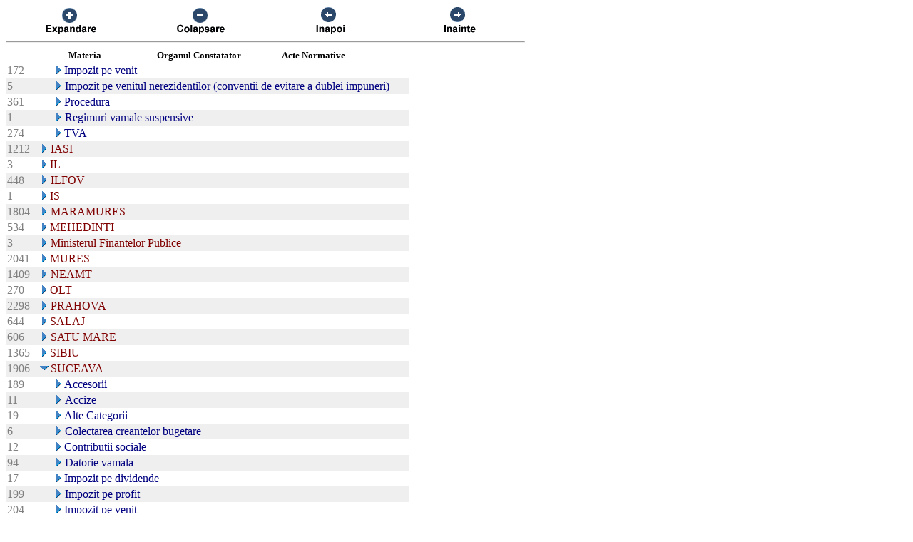

--- FILE ---
content_type: text/html; charset=US-ASCII
request_url: https://chat.anaf.ro/ContestatiiSite.nsf/aJudet?OpenView&Start=41.9&Count=45&Expand=56
body_size: 29385
content:
<!DOCTYPE HTML PUBLIC "-//W3C//DTD HTML 4.01 Transitional//EN">
<html>
<head>
<meta name="robots" content="noindex">

<script language="JavaScript" type="text/javascript">
<!-- 
document._domino_target = "_self";
function _doClick(v, o, t) {
  var returnValue = false;
  var url="/ContestatiiSite.nsf/aJudet?OpenView&Start=41.9&Count=45&Expand=56&Click=" + v;
  if (o.href != null) {
    o.href = url;
    returnValue = true;
  } else {
    if (t == null)
      t = document._domino_target;
    window.open(url, t);
  }
  return returnValue;
}
// -->
</script>
</head>
<body text="#000000" bgcolor="#FFFFFF">

<form action="">
<table border="0" cellspacing="0" cellpadding="0">
<tr valign="top"><td width="726">
<table width="100%" border="0" cellspacing="0" cellpadding="0">
<tr valign="top"><td width="25%"><div align="center"><a href="/ContestatiiSite.nsf/aJudet?OpenView&amp;Start=41.9&amp;Count=45&amp;ExpandView" target="_self"><img src="/ContestatiiSite.nsf/d1a2a4d93679f3be42257100004732a8/$Body/0.38C?OpenElement&amp;FieldElemFormat=gif" width="96" height="42" border="0"></a></div></td><td width="25%"><div align="center"><a href="/ContestatiiSite.nsf/aJudet?OpenView&amp;Start=41.9&amp;Count=45&amp;CollapseView" target="_self"><img src="/ContestatiiSite.nsf/d1a2a4d93679f3be42257100004732a8/$Body/0.898?OpenElement&amp;FieldElemFormat=gif" width="96" height="42" border="0"></a></div></td><td width="25%"><div align="center"><a href="" onclick="return _doClick('422570F9002BD70F.d1a2a4d93679f3be42257100004732a8/$Body/0.D38', this, null)"><img src="/ContestatiiSite.nsf/d1a2a4d93679f3be42257100004732a8/$Body/0.D9A?OpenElement&amp;FieldElemFormat=gif" width="96" height="42" border="0"></a></div></td><td width="25%"><div align="center"><a href="" onclick="return _doClick('422570F9002BD70F.d1a2a4d93679f3be42257100004732a8/$Body/0.10DA', this, null)"><img src="/ContestatiiSite.nsf/d1a2a4d93679f3be42257100004732a8/$Body/0.1138?OpenElement&amp;FieldElemFormat=gif" width="96" height="42" border="0"></a></div></td></tr>
</table>
<hr width="100%" size="2" align="left" style="color:#C0C0C0; "></td></tr>

<tr valign="top"><td width="726">
<table border="0" cellpadding="2" cellspacing="0">
<tr><th></th><th><img width="16" height="1" src="/icons/ecblank.gif" border="0" alt=""></th><th nowrap align="center"><b><font size="2">Materia</font></b></th><th nowrap align="center"><b><font size="2">Organul Constatator</font></b></th><th nowrap align="left"><b><font size="2">Acte Normative</font></b></th><th></th></tr>

<tr valign="top"><td><font color="#808080">172</font></td><td>
<table border="0" cellspacing="0" cellpadding="0">
<tr valign="top"><td></td></tr>
</table>
</td><td colspan="3">
<table border="0" cellspacing="0" cellpadding="0">
<tr valign="top"><td><a href="/ContestatiiSite.nsf/aJudet?OpenView&amp;Start=41.9&amp;Count=45&amp;Expand=41.9#41.9" target="_self"><img src="/icons/expand.gif" border="0" height="16" width="16" alt="Show details for Impozit pe venit "></a></td><td><font color="#000080">Impozit pe venit </font></td></tr>
</table>
</td><td></td></tr>

<tr valign="top" bgcolor="#EFEFEF"><td><font color="#808080">5</font></td><td>
<table border="0" cellspacing="0" cellpadding="0">
<tr valign="top"><td><img src="/icons/ecblank.gif" border="0" height="16" width="1" alt=""></td></tr>
</table>
</td><td colspan="3">
<table border="0" cellspacing="0" cellpadding="0">
<tr valign="top"><td><a href="/ContestatiiSite.nsf/aJudet?OpenView&amp;Start=41.9&amp;Count=45&amp;Expand=41.10#41.10" target="_self"><img src="/icons/expand.gif" border="0" height="16" width="16" alt="Show details for Impozit pe venitul nerezidentilor (conventii de evitare a dublei impuneri) "></a><img src="/icons/ecblank.gif" border="0" height="16" width="1" alt=""></td><td><font color="#000080">Impozit pe venitul nerezidentilor (conventii de evitare a dublei impuneri) </font><img src="/icons/ecblank.gif" border="0" height="1" width="16" alt=""></td></tr>
</table>
</td><td><img src="/icons/ecblank.gif" border="0" height="16" width="1" alt=""></td></tr>

<tr valign="top"><td><font color="#808080">361</font></td><td>
<table border="0" cellspacing="0" cellpadding="0">
<tr valign="top"><td></td></tr>
</table>
</td><td colspan="3">
<table border="0" cellspacing="0" cellpadding="0">
<tr valign="top"><td><a href="/ContestatiiSite.nsf/aJudet?OpenView&amp;Start=41.9&amp;Count=45&amp;Expand=41.11#41.11" target="_self"><img src="/icons/expand.gif" border="0" height="16" width="16" alt="Show details for Procedura "></a></td><td><font color="#000080">Procedura </font></td></tr>
</table>
</td><td></td></tr>

<tr valign="top" bgcolor="#EFEFEF"><td><font color="#808080">1</font></td><td>
<table border="0" cellspacing="0" cellpadding="0">
<tr valign="top"><td><img src="/icons/ecblank.gif" border="0" height="16" width="1" alt=""></td></tr>
</table>
</td><td colspan="3">
<table border="0" cellspacing="0" cellpadding="0">
<tr valign="top"><td><a href="/ContestatiiSite.nsf/aJudet?OpenView&amp;Start=41.9&amp;Count=45&amp;Expand=41.12#41.12" target="_self"><img src="/icons/expand.gif" border="0" height="16" width="16" alt="Show details for Regimuri vamale suspensive "></a><img src="/icons/ecblank.gif" border="0" height="16" width="1" alt=""></td><td><font color="#000080">Regimuri vamale suspensive </font><img src="/icons/ecblank.gif" border="0" height="1" width="16" alt=""></td></tr>
</table>
</td><td><img src="/icons/ecblank.gif" border="0" height="16" width="1" alt=""></td></tr>

<tr valign="top"><td><font color="#808080">274</font></td><td>
<table border="0" cellspacing="0" cellpadding="0">
<tr valign="top"><td></td></tr>
</table>
</td><td colspan="3">
<table border="0" cellspacing="0" cellpadding="0">
<tr valign="top"><td><a href="/ContestatiiSite.nsf/aJudet?OpenView&amp;Start=41.9&amp;Count=45&amp;Expand=41.13#41.13" target="_self"><img src="/icons/expand.gif" border="0" height="16" width="16" alt="Show details for TVA "></a></td><td><font color="#000080">TVA </font></td></tr>
</table>
</td><td></td></tr>

<tr valign="top" bgcolor="#EFEFEF"><td><font color="#808080">1212</font></td><td colspan="4">
<table border="0" cellspacing="0" cellpadding="0">
<tr valign="top"><td><a href="/ContestatiiSite.nsf/aJudet?OpenView&amp;Start=41.9&amp;Count=45&amp;Expand=42#42" target="_self"><img src="/icons/expand.gif" border="0" height="16" width="16" alt="Show details for IASI"></a><img src="/icons/ecblank.gif" border="0" height="16" width="1" alt=""></td><td><font color="#800000">IASI</font><img src="/icons/ecblank.gif" border="0" height="1" width="16" alt=""></td></tr>
</table>
</td><td><img src="/icons/ecblank.gif" border="0" height="16" width="1" alt=""></td></tr>

<tr valign="top"><td><font color="#808080">3</font></td><td colspan="4">
<table border="0" cellspacing="0" cellpadding="0">
<tr valign="top"><td><a href="/ContestatiiSite.nsf/aJudet?OpenView&amp;Start=41.9&amp;Count=45&amp;Expand=43#43" target="_self"><img src="/icons/expand.gif" border="0" height="16" width="16" alt="Show details for IL"></a></td><td><font color="#800000">IL</font></td></tr>
</table>
</td><td></td></tr>

<tr valign="top" bgcolor="#EFEFEF"><td><font color="#808080">448</font></td><td colspan="4">
<table border="0" cellspacing="0" cellpadding="0">
<tr valign="top"><td><a href="/ContestatiiSite.nsf/aJudet?OpenView&amp;Start=41.9&amp;Count=45&amp;Expand=44#44" target="_self"><img src="/icons/expand.gif" border="0" height="16" width="16" alt="Show details for ILFOV"></a><img src="/icons/ecblank.gif" border="0" height="16" width="1" alt=""></td><td><font color="#800000">ILFOV</font><img src="/icons/ecblank.gif" border="0" height="1" width="16" alt=""></td></tr>
</table>
</td><td><img src="/icons/ecblank.gif" border="0" height="16" width="1" alt=""></td></tr>

<tr valign="top"><td><font color="#808080">1</font></td><td colspan="4">
<table border="0" cellspacing="0" cellpadding="0">
<tr valign="top"><td><a href="/ContestatiiSite.nsf/aJudet?OpenView&amp;Start=41.9&amp;Count=45&amp;Expand=45#45" target="_self"><img src="/icons/expand.gif" border="0" height="16" width="16" alt="Show details for IS"></a></td><td><font color="#800000">IS</font></td></tr>
</table>
</td><td></td></tr>

<tr valign="top" bgcolor="#EFEFEF"><td><font color="#808080">1804</font></td><td colspan="4">
<table border="0" cellspacing="0" cellpadding="0">
<tr valign="top"><td><a href="/ContestatiiSite.nsf/aJudet?OpenView&amp;Start=41.9&amp;Count=45&amp;Expand=46#46" target="_self"><img src="/icons/expand.gif" border="0" height="16" width="16" alt="Show details for MARAMURES"></a><img src="/icons/ecblank.gif" border="0" height="16" width="1" alt=""></td><td><font color="#800000">MARAMURES</font><img src="/icons/ecblank.gif" border="0" height="1" width="16" alt=""></td></tr>
</table>
</td><td><img src="/icons/ecblank.gif" border="0" height="16" width="1" alt=""></td></tr>

<tr valign="top"><td><font color="#808080">534</font></td><td colspan="4">
<table border="0" cellspacing="0" cellpadding="0">
<tr valign="top"><td><a href="/ContestatiiSite.nsf/aJudet?OpenView&amp;Start=41.9&amp;Count=45&amp;Expand=47#47" target="_self"><img src="/icons/expand.gif" border="0" height="16" width="16" alt="Show details for MEHEDINTI"></a></td><td><font color="#800000">MEHEDINTI</font></td></tr>
</table>
</td><td></td></tr>

<tr valign="top" bgcolor="#EFEFEF"><td><font color="#808080">3</font></td><td colspan="4">
<table border="0" cellspacing="0" cellpadding="0">
<tr valign="top"><td><a href="/ContestatiiSite.nsf/aJudet?OpenView&amp;Start=41.9&amp;Count=45&amp;Expand=48#48" target="_self"><img src="/icons/expand.gif" border="0" height="16" width="16" alt="Show details for Ministerul Finantelor Publice"></a><img src="/icons/ecblank.gif" border="0" height="16" width="1" alt=""></td><td><font color="#800000">Ministerul Finantelor Publice</font><img src="/icons/ecblank.gif" border="0" height="1" width="16" alt=""></td></tr>
</table>
</td><td><img src="/icons/ecblank.gif" border="0" height="16" width="1" alt=""></td></tr>

<tr valign="top"><td><font color="#808080">2041</font></td><td colspan="4">
<table border="0" cellspacing="0" cellpadding="0">
<tr valign="top"><td><a href="/ContestatiiSite.nsf/aJudet?OpenView&amp;Start=41.9&amp;Count=45&amp;Expand=49#49" target="_self"><img src="/icons/expand.gif" border="0" height="16" width="16" alt="Show details for MURES"></a></td><td><font color="#800000">MURES</font></td></tr>
</table>
</td><td></td></tr>

<tr valign="top" bgcolor="#EFEFEF"><td><font color="#808080">1409</font></td><td colspan="4">
<table border="0" cellspacing="0" cellpadding="0">
<tr valign="top"><td><a href="/ContestatiiSite.nsf/aJudet?OpenView&amp;Start=41.9&amp;Count=45&amp;Expand=50#50" target="_self"><img src="/icons/expand.gif" border="0" height="16" width="16" alt="Show details for NEAMT"></a><img src="/icons/ecblank.gif" border="0" height="16" width="1" alt=""></td><td><font color="#800000">NEAMT</font><img src="/icons/ecblank.gif" border="0" height="1" width="16" alt=""></td></tr>
</table>
</td><td><img src="/icons/ecblank.gif" border="0" height="16" width="1" alt=""></td></tr>

<tr valign="top"><td><font color="#808080">270</font></td><td colspan="4">
<table border="0" cellspacing="0" cellpadding="0">
<tr valign="top"><td><a href="/ContestatiiSite.nsf/aJudet?OpenView&amp;Start=41.9&amp;Count=45&amp;Expand=51#51" target="_self"><img src="/icons/expand.gif" border="0" height="16" width="16" alt="Show details for OLT"></a></td><td><font color="#800000">OLT</font></td></tr>
</table>
</td><td></td></tr>

<tr valign="top" bgcolor="#EFEFEF"><td><font color="#808080">2298</font></td><td colspan="4">
<table border="0" cellspacing="0" cellpadding="0">
<tr valign="top"><td><a href="/ContestatiiSite.nsf/aJudet?OpenView&amp;Start=41.9&amp;Count=45&amp;Expand=52#52" target="_self"><img src="/icons/expand.gif" border="0" height="16" width="16" alt="Show details for PRAHOVA"></a><img src="/icons/ecblank.gif" border="0" height="16" width="1" alt=""></td><td><font color="#800000">PRAHOVA</font><img src="/icons/ecblank.gif" border="0" height="1" width="16" alt=""></td></tr>
</table>
</td><td><img src="/icons/ecblank.gif" border="0" height="16" width="1" alt=""></td></tr>

<tr valign="top"><td><font color="#808080">644</font></td><td colspan="4">
<table border="0" cellspacing="0" cellpadding="0">
<tr valign="top"><td><a href="/ContestatiiSite.nsf/aJudet?OpenView&amp;Start=41.9&amp;Count=45&amp;Expand=53#53" target="_self"><img src="/icons/expand.gif" border="0" height="16" width="16" alt="Show details for SALAJ"></a></td><td><font color="#800000">SALAJ</font></td></tr>
</table>
</td><td></td></tr>

<tr valign="top" bgcolor="#EFEFEF"><td><font color="#808080">606</font></td><td colspan="4">
<table border="0" cellspacing="0" cellpadding="0">
<tr valign="top"><td><a href="/ContestatiiSite.nsf/aJudet?OpenView&amp;Start=41.9&amp;Count=45&amp;Expand=54#54" target="_self"><img src="/icons/expand.gif" border="0" height="16" width="16" alt="Show details for SATU MARE"></a><img src="/icons/ecblank.gif" border="0" height="16" width="1" alt=""></td><td><font color="#800000">SATU MARE</font><img src="/icons/ecblank.gif" border="0" height="1" width="16" alt=""></td></tr>
</table>
</td><td><img src="/icons/ecblank.gif" border="0" height="16" width="1" alt=""></td></tr>

<tr valign="top"><td><font color="#808080">1365</font></td><td colspan="4">
<table border="0" cellspacing="0" cellpadding="0">
<tr valign="top"><td><a href="/ContestatiiSite.nsf/aJudet?OpenView&amp;Start=41.9&amp;Count=45&amp;Expand=55#55" target="_self"><img src="/icons/expand.gif" border="0" height="16" width="16" alt="Show details for SIBIU"></a></td><td><font color="#800000">SIBIU</font></td></tr>
</table>
</td><td></td></tr>

<tr valign="top" bgcolor="#EFEFEF"><td><font color="#808080">1906</font></td><td colspan="4">
<table border="0" cellspacing="0" cellpadding="0">
<tr valign="top"><td><a name="56"></a><a href="/ContestatiiSite.nsf/aJudet?OpenView&amp;Start=41.9&amp;Count=45&amp;Collapse=56#56" target="_self"><img src="/icons/collapse.gif" border="0" height="16" width="16" alt="Hide details for SUCEAVA"></a><img src="/icons/ecblank.gif" border="0" height="16" width="1" alt=""></td><td><font color="#800000">SUCEAVA</font><img src="/icons/ecblank.gif" border="0" height="1" width="16" alt=""></td></tr>
</table>
</td><td><img src="/icons/ecblank.gif" border="0" height="16" width="1" alt=""></td></tr>

<tr valign="top"><td><font color="#808080">189</font></td><td>
<table border="0" cellspacing="0" cellpadding="0">
<tr valign="top"><td></td></tr>
</table>
</td><td colspan="3">
<table border="0" cellspacing="0" cellpadding="0">
<tr valign="top"><td><a href="/ContestatiiSite.nsf/aJudet?OpenView&amp;Start=41.9&amp;Count=45&amp;Expand=56.1#56.1" target="_self"><img src="/icons/expand.gif" border="0" height="16" width="16" alt="Show details for Accesorii "></a></td><td><font color="#000080">Accesorii </font></td></tr>
</table>
</td><td></td></tr>

<tr valign="top" bgcolor="#EFEFEF"><td><font color="#808080">11</font></td><td>
<table border="0" cellspacing="0" cellpadding="0">
<tr valign="top"><td><img src="/icons/ecblank.gif" border="0" height="16" width="1" alt=""></td></tr>
</table>
</td><td colspan="3">
<table border="0" cellspacing="0" cellpadding="0">
<tr valign="top"><td><a href="/ContestatiiSite.nsf/aJudet?OpenView&amp;Start=41.9&amp;Count=45&amp;Expand=56.2#56.2" target="_self"><img src="/icons/expand.gif" border="0" height="16" width="16" alt="Show details for Accize "></a><img src="/icons/ecblank.gif" border="0" height="16" width="1" alt=""></td><td><font color="#000080">Accize </font><img src="/icons/ecblank.gif" border="0" height="1" width="16" alt=""></td></tr>
</table>
</td><td><img src="/icons/ecblank.gif" border="0" height="16" width="1" alt=""></td></tr>

<tr valign="top"><td><font color="#808080">19</font></td><td>
<table border="0" cellspacing="0" cellpadding="0">
<tr valign="top"><td></td></tr>
</table>
</td><td colspan="3">
<table border="0" cellspacing="0" cellpadding="0">
<tr valign="top"><td><a href="/ContestatiiSite.nsf/aJudet?OpenView&amp;Start=41.9&amp;Count=45&amp;Expand=56.3#56.3" target="_self"><img src="/icons/expand.gif" border="0" height="16" width="16" alt="Show details for Alte Categorii "></a></td><td><font color="#000080">Alte Categorii </font></td></tr>
</table>
</td><td></td></tr>

<tr valign="top" bgcolor="#EFEFEF"><td><font color="#808080">6</font></td><td>
<table border="0" cellspacing="0" cellpadding="0">
<tr valign="top"><td><img src="/icons/ecblank.gif" border="0" height="16" width="1" alt=""></td></tr>
</table>
</td><td colspan="3">
<table border="0" cellspacing="0" cellpadding="0">
<tr valign="top"><td><a href="/ContestatiiSite.nsf/aJudet?OpenView&amp;Start=41.9&amp;Count=45&amp;Expand=56.4#56.4" target="_self"><img src="/icons/expand.gif" border="0" height="16" width="16" alt="Show details for Colectarea creantelor bugetare "></a><img src="/icons/ecblank.gif" border="0" height="16" width="1" alt=""></td><td><font color="#000080">Colectarea creantelor bugetare </font><img src="/icons/ecblank.gif" border="0" height="1" width="16" alt=""></td></tr>
</table>
</td><td><img src="/icons/ecblank.gif" border="0" height="16" width="1" alt=""></td></tr>

<tr valign="top"><td><font color="#808080">12</font></td><td>
<table border="0" cellspacing="0" cellpadding="0">
<tr valign="top"><td></td></tr>
</table>
</td><td colspan="3">
<table border="0" cellspacing="0" cellpadding="0">
<tr valign="top"><td><a href="/ContestatiiSite.nsf/aJudet?OpenView&amp;Start=41.9&amp;Count=45&amp;Expand=56.5#56.5" target="_self"><img src="/icons/expand.gif" border="0" height="16" width="16" alt="Show details for Contributii sociale "></a></td><td><font color="#000080">Contributii sociale </font></td></tr>
</table>
</td><td></td></tr>

<tr valign="top" bgcolor="#EFEFEF"><td><font color="#808080">94</font></td><td>
<table border="0" cellspacing="0" cellpadding="0">
<tr valign="top"><td><img src="/icons/ecblank.gif" border="0" height="16" width="1" alt=""></td></tr>
</table>
</td><td colspan="3">
<table border="0" cellspacing="0" cellpadding="0">
<tr valign="top"><td><a href="/ContestatiiSite.nsf/aJudet?OpenView&amp;Start=41.9&amp;Count=45&amp;Expand=56.6#56.6" target="_self"><img src="/icons/expand.gif" border="0" height="16" width="16" alt="Show details for Datorie vamala "></a><img src="/icons/ecblank.gif" border="0" height="16" width="1" alt=""></td><td><font color="#000080">Datorie vamala </font><img src="/icons/ecblank.gif" border="0" height="1" width="16" alt=""></td></tr>
</table>
</td><td><img src="/icons/ecblank.gif" border="0" height="16" width="1" alt=""></td></tr>

<tr valign="top"><td><font color="#808080">17</font></td><td>
<table border="0" cellspacing="0" cellpadding="0">
<tr valign="top"><td></td></tr>
</table>
</td><td colspan="3">
<table border="0" cellspacing="0" cellpadding="0">
<tr valign="top"><td><a href="/ContestatiiSite.nsf/aJudet?OpenView&amp;Start=41.9&amp;Count=45&amp;Expand=56.7#56.7" target="_self"><img src="/icons/expand.gif" border="0" height="16" width="16" alt="Show details for Impozit pe dividende "></a></td><td><font color="#000080">Impozit pe dividende </font></td></tr>
</table>
</td><td></td></tr>

<tr valign="top" bgcolor="#EFEFEF"><td><font color="#808080">199</font></td><td>
<table border="0" cellspacing="0" cellpadding="0">
<tr valign="top"><td><img src="/icons/ecblank.gif" border="0" height="16" width="1" alt=""></td></tr>
</table>
</td><td colspan="3">
<table border="0" cellspacing="0" cellpadding="0">
<tr valign="top"><td><a href="/ContestatiiSite.nsf/aJudet?OpenView&amp;Start=41.9&amp;Count=45&amp;Expand=56.8#56.8" target="_self"><img src="/icons/expand.gif" border="0" height="16" width="16" alt="Show details for Impozit pe profit "></a><img src="/icons/ecblank.gif" border="0" height="16" width="1" alt=""></td><td><font color="#000080">Impozit pe profit </font><img src="/icons/ecblank.gif" border="0" height="1" width="16" alt=""></td></tr>
</table>
</td><td><img src="/icons/ecblank.gif" border="0" height="16" width="1" alt=""></td></tr>

<tr valign="top"><td><font color="#808080">204</font></td><td>
<table border="0" cellspacing="0" cellpadding="0">
<tr valign="top"><td></td></tr>
</table>
</td><td colspan="3">
<table border="0" cellspacing="0" cellpadding="0">
<tr valign="top"><td><a href="/ContestatiiSite.nsf/aJudet?OpenView&amp;Start=41.9&amp;Count=45&amp;Expand=56.9#56.9" target="_self"><img src="/icons/expand.gif" border="0" height="16" width="16" alt="Show details for Impozit pe venit "></a></td><td><font color="#000080">Impozit pe venit </font></td></tr>
</table>
</td><td></td></tr>

<tr valign="top" bgcolor="#EFEFEF"><td><font color="#808080">5</font></td><td>
<table border="0" cellspacing="0" cellpadding="0">
<tr valign="top"><td><img src="/icons/ecblank.gif" border="0" height="16" width="1" alt=""></td></tr>
</table>
</td><td colspan="3">
<table border="0" cellspacing="0" cellpadding="0">
<tr valign="top"><td><a href="/ContestatiiSite.nsf/aJudet?OpenView&amp;Start=41.9&amp;Count=45&amp;Expand=56.10#56.10" target="_self"><img src="/icons/expand.gif" border="0" height="16" width="16" alt="Show details for Impozit pe venitul nerezidentilor (conventii de evitare a dublei impuneri) "></a><img src="/icons/ecblank.gif" border="0" height="16" width="1" alt=""></td><td><font color="#000080">Impozit pe venitul nerezidentilor (conventii de evitare a dublei impuneri) </font><img src="/icons/ecblank.gif" border="0" height="1" width="16" alt=""></td></tr>
</table>
</td><td><img src="/icons/ecblank.gif" border="0" height="16" width="1" alt=""></td></tr>

<tr valign="top"><td><font color="#808080">780</font></td><td>
<table border="0" cellspacing="0" cellpadding="0">
<tr valign="top"><td></td></tr>
</table>
</td><td colspan="3">
<table border="0" cellspacing="0" cellpadding="0">
<tr valign="top"><td><a href="/ContestatiiSite.nsf/aJudet?OpenView&amp;Start=41.9&amp;Count=45&amp;Expand=56.11#56.11" target="_self"><img src="/icons/expand.gif" border="0" height="16" width="16" alt="Show details for Procedura "></a></td><td><font color="#000080">Procedura </font></td></tr>
</table>
</td><td></td></tr>

<tr valign="top" bgcolor="#EFEFEF"><td><font color="#808080">1</font></td><td>
<table border="0" cellspacing="0" cellpadding="0">
<tr valign="top"><td><img src="/icons/ecblank.gif" border="0" height="16" width="1" alt=""></td></tr>
</table>
</td><td colspan="3">
<table border="0" cellspacing="0" cellpadding="0">
<tr valign="top"><td><a href="/ContestatiiSite.nsf/aJudet?OpenView&amp;Start=41.9&amp;Count=45&amp;Expand=56.12#56.12" target="_self"><img src="/icons/expand.gif" border="0" height="16" width="16" alt="Show details for Redeventa miniera "></a><img src="/icons/ecblank.gif" border="0" height="16" width="1" alt=""></td><td><font color="#000080">Redeventa miniera </font><img src="/icons/ecblank.gif" border="0" height="1" width="16" alt=""></td></tr>
</table>
</td><td><img src="/icons/ecblank.gif" border="0" height="16" width="1" alt=""></td></tr>

<tr valign="top"><td><font color="#808080">5</font></td><td>
<table border="0" cellspacing="0" cellpadding="0">
<tr valign="top"><td></td></tr>
</table>
</td><td colspan="3">
<table border="0" cellspacing="0" cellpadding="0">
<tr valign="top"><td><a href="/ContestatiiSite.nsf/aJudet?OpenView&amp;Start=41.9&amp;Count=45&amp;Expand=56.13#56.13" target="_self"><img src="/icons/expand.gif" border="0" height="16" width="16" alt="Show details for Regimuri vamale suspensive "></a></td><td><font color="#000080">Regimuri vamale suspensive </font></td></tr>
</table>
</td><td></td></tr>

<tr valign="top" bgcolor="#EFEFEF"><td><font color="#808080">355</font></td><td>
<table border="0" cellspacing="0" cellpadding="0">
<tr valign="top"><td><img src="/icons/ecblank.gif" border="0" height="16" width="1" alt=""></td></tr>
</table>
</td><td colspan="3">
<table border="0" cellspacing="0" cellpadding="0">
<tr valign="top"><td><a href="/ContestatiiSite.nsf/aJudet?OpenView&amp;Start=41.9&amp;Count=45&amp;Expand=56.14#56.14" target="_self"><img src="/icons/expand.gif" border="0" height="16" width="16" alt="Show details for TVA "></a><img src="/icons/ecblank.gif" border="0" height="16" width="1" alt=""></td><td><font color="#000080">TVA </font><img src="/icons/ecblank.gif" border="0" height="1" width="16" alt=""></td></tr>
</table>
</td><td><img src="/icons/ecblank.gif" border="0" height="16" width="1" alt=""></td></tr>

<tr valign="top"><td><font color="#808080">9</font></td><td>
<table border="0" cellspacing="0" cellpadding="0">
<tr valign="top"><td></td></tr>
</table>
</td><td colspan="3">
<table border="0" cellspacing="0" cellpadding="0">
<tr valign="top"><td><a href="/ContestatiiSite.nsf/aJudet?OpenView&amp;Start=41.9&amp;Count=45&amp;Expand=56.15#56.15" target="_self"><img src="/icons/expand.gif" border="0" height="16" width="16" alt="Show details for Zone defavorizate "></a></td><td><font color="#000080">Zone defavorizate </font></td></tr>
</table>
</td><td></td></tr>

<tr valign="top" bgcolor="#EFEFEF"><td><font color="#808080">1593</font></td><td colspan="4">
<table border="0" cellspacing="0" cellpadding="0">
<tr valign="top"><td><a href="/ContestatiiSite.nsf/aJudet?OpenView&amp;Start=41.9&amp;Count=45&amp;Expand=57#57" target="_self"><img src="/icons/expand.gif" border="0" height="16" width="16" alt="Show details for TELEORMAN"></a><img src="/icons/ecblank.gif" border="0" height="16" width="1" alt=""></td><td><font color="#800000">TELEORMAN</font><img src="/icons/ecblank.gif" border="0" height="1" width="16" alt=""></td></tr>
</table>
</td><td><img src="/icons/ecblank.gif" border="0" height="16" width="1" alt=""></td></tr>

<tr valign="top"><td><font color="#808080">3449</font></td><td colspan="4">
<table border="0" cellspacing="0" cellpadding="0">
<tr valign="top"><td><a href="/ContestatiiSite.nsf/aJudet?OpenView&amp;Start=41.9&amp;Count=45&amp;Expand=58#58" target="_self"><img src="/icons/expand.gif" border="0" height="16" width="16" alt="Show details for TIMIS"></a></td><td><font color="#800000">TIMIS</font></td></tr>
</table>
</td><td></td></tr>

<tr valign="top" bgcolor="#EFEFEF"><td><font color="#808080">95</font></td><td colspan="4">
<table border="0" cellspacing="0" cellpadding="0">
<tr valign="top"><td><a href="/ContestatiiSite.nsf/aJudet?OpenView&amp;Start=41.9&amp;Count=45&amp;Expand=59#59" target="_self"><img src="/icons/expand.gif" border="0" height="16" width="16" alt="Show details for TM"></a><img src="/icons/ecblank.gif" border="0" height="16" width="1" alt=""></td><td><font color="#800000">TM</font><img src="/icons/ecblank.gif" border="0" height="1" width="16" alt=""></td></tr>
</table>
</td><td><img src="/icons/ecblank.gif" border="0" height="16" width="1" alt=""></td></tr>

<tr valign="top"><td><font color="#808080">1156</font></td><td colspan="4">
<table border="0" cellspacing="0" cellpadding="0">
<tr valign="top"><td><a href="/ContestatiiSite.nsf/aJudet?OpenView&amp;Start=41.9&amp;Count=45&amp;Expand=60#60" target="_self"><img src="/icons/expand.gif" border="0" height="16" width="16" alt="Show details for TULCEA"></a></td><td><font color="#800000">TULCEA</font></td></tr>
</table>
</td><td></td></tr>

<tr valign="top" bgcolor="#EFEFEF"><td><font color="#808080">1317</font></td><td colspan="4">
<table border="0" cellspacing="0" cellpadding="0">
<tr valign="top"><td><a href="/ContestatiiSite.nsf/aJudet?OpenView&amp;Start=41.9&amp;Count=45&amp;Expand=61#61" target="_self"><img src="/icons/expand.gif" border="0" height="16" width="16" alt="Show details for VALCEA"></a><img src="/icons/ecblank.gif" border="0" height="16" width="1" alt=""></td><td><font color="#800000">VALCEA</font><img src="/icons/ecblank.gif" border="0" height="1" width="16" alt=""></td></tr>
</table>
</td><td><img src="/icons/ecblank.gif" border="0" height="16" width="1" alt=""></td></tr>

<tr valign="top"><td><font color="#808080">1715</font></td><td colspan="4">
<table border="0" cellspacing="0" cellpadding="0">
<tr valign="top"><td><a href="/ContestatiiSite.nsf/aJudet?OpenView&amp;Start=41.9&amp;Count=45&amp;Expand=62#62" target="_self"><img src="/icons/expand.gif" border="0" height="16" width="16" alt="Show details for VASLUI"></a></td><td><font color="#800000">VASLUI</font></td></tr>
</table>
</td><td></td></tr>

<tr valign="top" bgcolor="#EFEFEF"><td><font color="#808080">540</font></td><td colspan="4">
<table border="0" cellspacing="0" cellpadding="0">
<tr valign="top"><td><a href="/ContestatiiSite.nsf/aJudet?OpenView&amp;Start=41.9&amp;Count=45&amp;Expand=63#63" target="_self"><img src="/icons/expand.gif" border="0" height="16" width="16" alt="Show details for VRANCEA"></a><img src="/icons/ecblank.gif" border="0" height="16" width="1" alt=""></td><td><font color="#800000">VRANCEA</font><img src="/icons/ecblank.gif" border="0" height="1" width="16" alt=""></td></tr>
</table>
</td><td><img src="/icons/ecblank.gif" border="0" height="16" width="1" alt=""></td></tr>

<tr valign="top"><td><font color="#808080">80701</font></td><td colspan="4">
<table border="0" cellspacing="0" cellpadding="0">
<tr valign="top"><td></td></tr>
</table>
</td><td><img src="/icons/ecblank.gif" border="0" height="16" width="1" alt=""></td></tr>
</table>
</td></tr>
</table>
</form>
</body>
</html>
